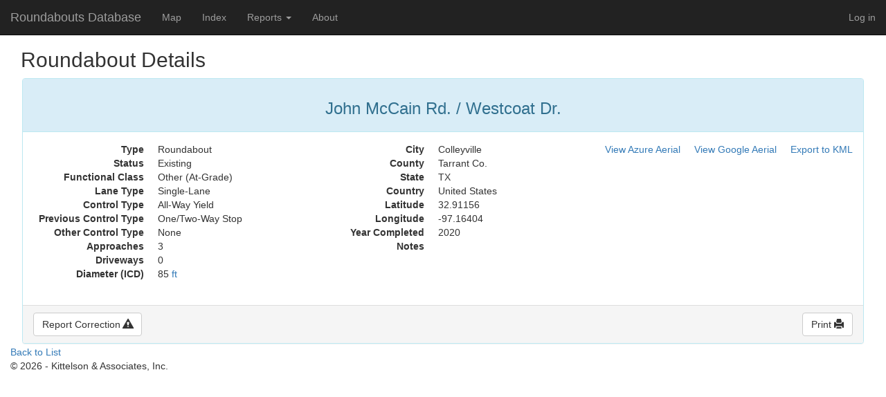

--- FILE ---
content_type: text/html; charset=utf-8
request_url: https://roundabouts.kittelson.com/Roundabouts/Details/29328
body_size: 3497
content:

<!DOCTYPE html>
<html>
<head>
    <meta charset="utf-8" />
    <meta name="viewport" content="width=device-width, initial-scale=1.0" />
    <title>Roundabouts Database Details</title>

    
    
        <link rel="stylesheet" href="https://ajax.aspnetcdn.com/ajax/bootstrap/3.3.6/css/bootstrap.min.css" />
<meta name="x-stylesheet-fallback-test" content="" class="sr-only" /><script>!function(a,b,c,d){var e,f=document,g=f.getElementsByTagName("SCRIPT"),h=g[g.length-1].previousElementSibling,i=f.defaultView&&f.defaultView.getComputedStyle?f.defaultView.getComputedStyle(h):h.currentStyle;if(i&&i[a]!==b)for(e=0;e<c.length;e++)f.write('<link href="'+c[e]+'" '+d+"/>")}("position","absolute",["/lib/bootstrap/dist/css/bootstrap.min.css"], "rel=\u0022stylesheet\u0022 ");</script>
        <link rel="stylesheet" href="/css/site.min.css?v=Xgagl-gQOtDJJzBTdmxigWkBVo0OBl9iSVX7tM7TiQ8" />
    

</head>
<body>
    <div class="navbar navbar-inverse navbar-fixed-top">
        <div class="container-fluid">
            <div class="navbar-header">
                <button type="button" class="navbar-toggle" data-toggle="collapse" data-target=".navbar-collapse">
                    <span class="sr-only">Toggle navigation</span>
                    <span class="icon-bar"></span>
                    <span class="icon-bar"></span>
                    <span class="icon-bar"></span>
                </button>
                <a class="navbar-brand" href="/">Roundabouts Database</a>
            </div>
            <div class="navbar-collapse collapse">
                <ul class="nav navbar-nav">
                    <li><a rel="nofollow" href="/Home/Map">Map</a></li>
                    <li><a href="/Roundabouts/Search">Index</a></li>
                    <li class="dropdown">
                        <a href="#" class="dropdown-toggle" data-toggle="dropdown" role="button" aria-haspopup="true" aria-expanded="false">Reports <span class="caret"></span></a>
                        <ul class="dropdown-menu">
                            <li><a href="/Home/Reports">Live Charts</a></li>
                            <li><a href="/Home/PBIReports">Power BI Reports</a></li>
                        </ul>
                    </li>
                    <li><a href="/Home/About">About</a></li>
                </ul>
                

    <ul class="nav navbar-nav navbar-right">
        <li><a href="/Account/Login">Log in</a></li>
    </ul>

            </div>
        </div>
    </div>
    <div class="container-fluid">
        <flash></flash>
        

<div class="container-fluid">
    <h2>Roundabout Details</h2>
    <div id="details-panel" class="panel panel-info fluid-panel"> 
        <div class="panel-heading text-center">
            <h3>
                <span id="intersection">John McCain Rd. / Westcoat Dr.</span>
            </h3>
        </div>
        <div class="panel-body">
            <div class="row">
                <div class="col-lg-4 col-xs-6">
                    <dl class="dl-horizontal">
                        <dt>Type</dt>
                        <dd id="type">Roundabout</dd>
                        <dt>Status</dt>
                        <dd id="status">Existing</dd>
                        <dt>Functional Class</dt>
                        <dd id="functionalclass">Other (At-Grade)</dd>
                        <dt>Lane Type</dt>
                        <dd id="lanetype">Single-Lane</dd>
                        <dt>Control Type</dt>
                        <dd id="controltype">All-Way Yield</dd>
                        <dt>Previous Control Type</dt>
                        <dd id="previouscontroltype">One/Two-Way Stop</dd>
                        <dt>Other Control Type</dt>
                        <dd id="othercontroltype">None</dd>
                        <dt>Approaches</dt>
                        <dd id="approaches">3</dd>
                        <dt>Driveways</dt>
                        <dd id="driveways">0</dd>
                            <dt>Diameter (ICD)</dt>
                            <dd id="diameter"><span id="ddval" data-value="25.908000000">25.91</span> <a href="#" id="dd-unit-toggle" onclick="ChangeUnits(this)">m</a></dd>
                    </dl>
                </div>
                <div class="col-lg-4 col-xs-6">
                    <dl class="dl-horizontal">
                        <dt>City</dt>
                        <dd id="city">Colleyville</dd>
                        <dt>County</dt>
                        <dd id="county">Tarrant Co.</dd>
                        <dt>State</dt>
                        <dd id="state">TX</dd>
                        <dt>Country</dt>
                        <dd id="country">United States</dd>
                        <dt>Latitude</dt>
                        <dd id="latitude">32.91156</dd>
                        <dt>Longitude</dt>
                        <dd id="longitude">-97.16404</dd>
                        <dt>Year Completed</dt>
                        <dd id="yearcompleted">2020</dd>
                        <dt>Notes</dt>
                        <dd id="comments"></dd>
                    </dl>
                </div>
                <div class="col-lg-4 col-md-6 col-sm-9 col-xs-12">
                    <a id="export-link" href="/Roundabouts/KML/29328" class="pull-right noprint">Export to KML</a>
                    <a id="google-link" href="#" rel="nofollow" class="pull-right noprint" style="padding-right: 20px" onclick="ShowGoogleAerial();">View Google Aerial</a>
                    <a id="azure-link" href="#" rel="nofollow" class="pull-right noprint" style="padding-right: 20px" onclick="ShowAzureAerial();">View Azure Aerial</a>
                    <div class="clearfix"></div>
                    <img id="static-map" class="pull-right img-responsive" width="400" src="" alt="Azure Maps aerial of roundabout" style="display:none" />
                    <img id="static-gmap" class="pull-right img-responsive" width="400" src="" alt="Google Maps aerial of roundabout" style="display:none" />
                    
                </div>
            </div>
        </div>
        <div class="panel-footer noprint clearfix">
            <a id="detail-correction" href="mailto:roundabouts@kittelson.com?subject=Roundabout at John McCain Rd. / Westcoat Dr.&body=Hello, I have a correction for the roundabout database.  The URL for the roundabout is http://roundabouts.kittelson.com/Roundabouts/Details/29328 My correction is as follows:" class="btn btn-default btn-secondary pull-left">Report Correction <span class="glyphicon glyphicon-alert"></span></a>
            &nbsp;
            <button type="button" id="detail-print" class="btn btn-secondary btn-default pull-right">Print <span class="glyphicon glyphicon-print"></span></button>
        </div>
    </div>
</div>

<div>
    <a href="javascript:history.back()">Back to List</a>
</div>
<span class="AntiForge"> <input name="__RequestVerificationToken" type="hidden" value="CfDJ8A5UtlO-oFNJodkP5YtFqiEvjwZGYqs0jQf9Y96nK-HQAti9YjxjLckI6b0xy_f8BqrQLbUsrxzQ0aAaik_F55glfYnMKQ0pJFV1ckHCGZVOqQVK3gnYGhtCEx79c0tx4UxcFq0lm0dDQXr5_lTXgXs" /> </span>
<script type="text/javascript">
    if (document.getElementById("country").innerText === "United States") {
        setTimeout(function () { $("#dd-unit-toggle").trigger('click') }, 500);
    }

    function ShowGoogleAerial() {
        $.ajax({
            type: 'post',
            url: '/Aerial/GetAerial',
            data: {"id":"29328", "provider":"google" },
            headers: {'RequestVerificationToken': $(".AntiForge" + " input").val()},
            success: function (data) {
                $("#static-gmap").attr('src', data).show();
                $("#static-map").hide();
                $("#google-link").attr('onClick', '$("#static-gmap").show(); $("#static-map").hide()');
                },
            error: function (data) {
                console.log("An unknown error has occurred.");
                }
            });
        }

    function ShowAzureAerial() {
        $.ajax({
            type: 'post',
            url: '/Aerial/GetAerial',
            data: {"id":"29328", "provider":"azure" },
            headers: {'RequestVerificationToken': $(".AntiForge" + " input").val()},
            success: function (data) {
                $("#static-map").attr('src', data).show();
                $("#static-gmap").hide();
                $("#azure-link").attr('onClick', '$("#static-map").show(); $("#static-gmap").hide()');
            },
            error: function (data) {
                console.log("An unknown error has occurred.");
            }
            });
        }
    
    document.getElementById("detail-print").onclick = function () {
        var elem = document.getElementById("details-panel");
        var domClone = elem.cloneNode(true);
        var $printSection = document.getElementById("printSection");
        if (!$printSection) {
            var $printSection = document.createElement("div");
            $printSection.id = "printSection";
            document.body.appendChild($printSection);
        }
        $printSection.innerHTML = "";
        $(domClone.getElementsByClassName("noprint")).remove();
        $printSection.appendChild(domClone);
        window.print();
    }   
</script>
   
        <footer>
            <p>&copy; 2026 - Kittelson &amp; Associates, Inc.</p>
        </footer>
    </div>

    
    
        <script src="https://ajax.aspnetcdn.com/ajax/jquery/jquery-2.2.0.min.js">
        </script>
<script>(window.jQuery||document.write("\u003Cscript src=\u0022/lib/jquery/dist/jquery.min.js\u0022\u003E\u003C/script\u003E"));</script>
        <script src="https://ajax.aspnetcdn.com/ajax/bootstrap/3.3.6/bootstrap.min.js">
        </script>
<script>(window.jQuery && window.jQuery.fn && window.jQuery.fn.modal||document.write("\u003Cscript src=\u0022/lib/bootstrap/dist/js/bootstrap.min.js\u0022\u003E\u003C/script\u003E"));</script>
        <script src="/js/site.min.js?v=Z21NZzw8V38BJz9vUs-WCOV-7gUBNj8_QnWS8XZqgao"></script>
    

    
</body>
</html>
